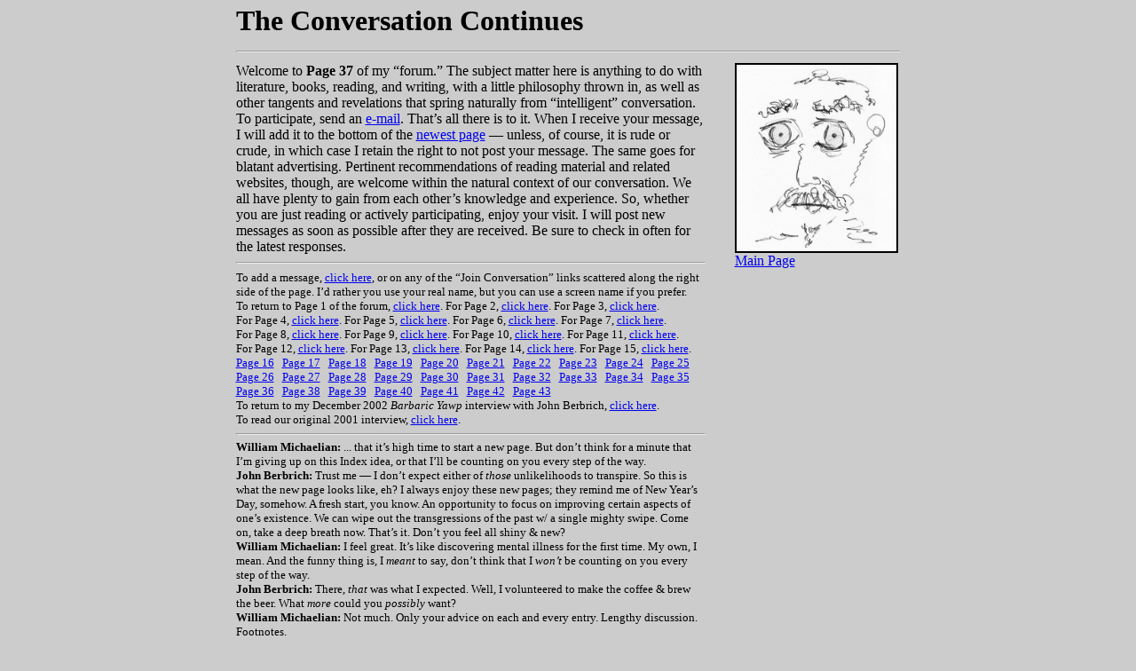

--- FILE ---
content_type: text/html
request_url: https://williammichaelian.com/conversation/conversation38.html
body_size: 32629
content:
<html><head>
<title>The Conversation Continues - Page 37</title>
	<link rel="canonical" href="https://williammichaelian.com/conversation/conversation38.html" />
<meta name="Keywords" content="literary forum, books, authors, recommended reading, recommended titles, literature, reading, William Michaelian, John Berbrich"><meta name="description" content="Page 37 of William Michaelian's literary forum"><link rel="stylesheet" href="../style.css" type="text/css"></head><script language="JavaScript"><!--function openwin2(){	window.open("../important.html","Important","height = 200, 		    width = 500,resizable = yes, toolbar=no");}--></script> <body><a name="top"></a><table width="755" align="center"><tr><td colspan="3"><h2 align="left" style="line-height:.8"><font size="6">The Conversation Continues</font></h2><hr></td></tr><tr valign="top"><td width="75%" style="padding-right:30">Welcome to <b>Page 37</b> of my �forum.� The subject matter here is anything to do with literature, books, reading, and writing, with a little philosophy thrown in, as well as other tangents and revelations that spring naturally from �intelligent� conversation. To participate, send an <a href="/#e3858c91968ea3948a8f8f8a828e8e8a808b82868f8a828dcd808c8e">e-mail</a>. That�s all there is to it. When I receive your message, I will add it to the bottom of the <a href="../conversation/conversation44.html">newest page</a> � unless, of course, it is rude or crude, in which case I retain the right to not post your message. The same goes for blatant advertising. Pertinent recommendations of reading material and related websites, though, are welcome within the natural context of our conversation. We all have plenty to gain from each other�s knowledge and experience. So, whether you are just reading or actively participating, enjoy your visit. I will post new messages as soon as possible after they are received. Be sure to check in often for the latest responses.<br><hr><font size="2">To add a message, <a href="/#a9cfc6dbdcc4e9dec0c5c5c0c8c4c4c0cac1c8ccc5c0c8c787cac6c4">click here</a>, or on any of the �Join Conversation� links scattered along the right side of the page. I�d rather you use your real name, but you can use a screen name if you prefer.<br>To return to Page 1 of the forum, <a href="../conversation/conversation2.html">click here</a>. For Page 2, <a href="../conversation/conversation3.html">click here</a>. For Page 3, <a href="../conversation/conversation4.html">click here</a>.<br>For Page 4, <a href="../conversation/conversation5.html">click here</a>. For Page 5, <a href="../conversation/conversation6.html">click here</a>. For Page 6, <a href="../conversation/conversation7.html">click here</a>. For Page 7, <a href="../conversation/conversation8.html">click here</a>.<br>For Page 8, <a href="../conversation/conversation9.html">click here</a>. For Page 9, <a href="../conversation/conversation10.html">click here</a>. For Page 10, <a href="../conversation/conversation11.html">click here</a>. For Page 11, <a href="../conversation/conversation12.html">click here</a>.<br>For Page 12, <a href="../conversation/conversation13.html">click here</a>. For Page 13, <a href="../conversation/conversation14.html">click here</a>. For Page 14, <a href="../conversation/conversation15.html">click here</a>. For Page 15, <a href="../conversation/conversation16.html">click here</a>.<br><a href="../conversation/conversation17.html">Page 16</a>&nbsp;&nbsp;&nbsp;<a href="../conversation/conversation18.html">Page 17</a>&nbsp;&nbsp;&nbsp;<a href="../conversation/conversation19.html">Page 18</a>&nbsp;&nbsp;&nbsp;<a href="../conversation/conversation20.html">Page 19</a>&nbsp;&nbsp;&nbsp;<a href="../conversation/conversation21.html">Page 20</a>&nbsp;&nbsp;&nbsp;<a href="../conversation/conversation22.html">Page 21</a>&nbsp;&nbsp;&nbsp;<a href="../conversation/conversation23.html">Page 22</a>&nbsp;&nbsp;&nbsp;<a href="../conversation/conversation24.html">Page 23</a>&nbsp;&nbsp;&nbsp;<a href="../conversation/conversation25.html">Page 24</a>&nbsp;&nbsp;&nbsp;<a href="../conversation/conversation26.html">Page 25</a><br><a href="../conversation/conversation27.html">Page 26</a>&nbsp;&nbsp;&nbsp;<a href="../conversation/conversation28.html">Page 27</a>&nbsp;&nbsp;&nbsp;<a href="../conversation/conversation29.html">Page 28</a>&nbsp;&nbsp;&nbsp;<a href="../conversation/conversation30.html">Page 29</a>&nbsp;&nbsp;&nbsp;<a href="../conversation/conversation31.html">Page 30</a>&nbsp;&nbsp;&nbsp;<a href="../conversation/conversation32.html">Page 31</a>&nbsp;&nbsp;&nbsp;<a href="../conversation/conversation33.html">Page 32</a>&nbsp;&nbsp;&nbsp;<a href="../conversation/conversation34.html">Page 33</a>&nbsp;&nbsp;&nbsp;<a href="../conversation/conversation35.html">Page 34</a>&nbsp;&nbsp;&nbsp;<a href="../conversation/conversation36.html">Page 35</a><br><a href="../conversation/conversation37.html">Page 36</a>&nbsp;&nbsp;&nbsp;<a href="../conversation/conversation39.html">Page 38</a>&nbsp;&nbsp;&nbsp;<a href="../conversation/conversation40.html">Page 39</a>&nbsp;&nbsp;&nbsp;<a href="../conversation/conversation41.html">Page 40</a>&nbsp;&nbsp;&nbsp;<a href="../conversation/conversation42.html">Page 41</a>&nbsp;&nbsp;&nbsp;<a href="../conversation/conversation43.html">Page 42</a>&nbsp;&nbsp;&nbsp;<a href="../conversation/conversation44.html">Page 43</a><br>To return to my December 2002 <i>Barbaric Yawp</i> interview with John Berbrich, <a href="../conversation/conversation.html">click here</a>.<br>To read our original 2001 interview, <a href="../conversation/interview.html">click here</a>.
<hr>
<b>William Michaelian:</b> ... that it�s high time to start a new page. But don�t think for a minute that I�m giving up on this Index idea, or that I�ll be counting on you every step of the way.
<br>
<b>John Berbrich:</b> Trust me � I don�t expect either of <i>those</i> unlikelihoods to transpire. So this is what the new page looks like, eh? I always enjoy these new pages; they remind me of New Year�s Day, somehow. A fresh start, you know. An opportunity to focus on improving certain aspects of one�s existence. We can wipe out the transgressions of the past w/ a single mighty swipe. Come on, take a deep breath now. That�s it. Don�t you feel all shiny & new?
<br>
<b>William Michaelian:</b> I feel great. It�s like discovering mental illness for the first time. My own, I mean. And the funny thing is, I <i>meant</i> to say, don�t think that I <i>won�t</i> be counting on you every step of the way.
<br>
<b>John Berbrich:</b> There, <i>that</i> was what I expected. Well, I volunteered to make the coffee & brew the beer. What <i>more</i> could you <i>possibly</i> want?
<br>
<b>William Michaelian:</b> Not much. Only your advice on each and every entry. Lengthy discussion. Footnotes.
<br>
<b>John Berbrich:</b> The annotated edition, huh? Perhaps we should compose music for every entry. Country, Rock, & Techno-pop, something for everyone.
<br>
<b>William Michaelian:</b> Excellent. For instance, let�s say the entry is �Black Mountain School.� What does that make you think of? Bluegrass, obviously. So we�d put together a little snippet of banjo, fiddle, and mandolin.
<br>
<b>John Berbrich:</b> And a tumbler of moonshine to wash it down with. I�m starting to get the idea.
<br>
<b>William Michaelian:</b> So all we need, then, is some sort of system. Every word of our conversation has to be examined and considered. In most cases, I think we can leave out words like �and� and �if� and �the,� although I�m sure there will be times those  should be highlighted as well. The best approach is to think of each word as a trap door leading to another world.
<br>
<b>John Berbrich:</b> Do you mean one world for all the words or a different world for each? While you�re pondering that, check out these lines from Charles Bukowski:
<br><br>
&nbsp;&nbsp;&nbsp;&nbsp;&nbsp;I got up, dressed, and went to the bar<br>
&nbsp;&nbsp;&nbsp;&nbsp;&nbsp;wondering who the artists were and why they should be<br>
&nbsp;&nbsp;&nbsp;&nbsp;&nbsp;proud of me. there were some live ones in the bar<br>
&nbsp;&nbsp;&nbsp;&nbsp;&nbsp;and I got some free drinks, set my pants on fire with the<br>
&nbsp;&nbsp;&nbsp;&nbsp;&nbsp;ashes from my corncob pipe, broke a glass deliberately,<br>
&nbsp;&nbsp;&nbsp;&nbsp;&nbsp;was not rousted, met a man who claimed he was William<br>
&nbsp;&nbsp;&nbsp;&nbsp;&nbsp;Saroyan, and we drank until a woman came in and<br>
&nbsp;&nbsp;&nbsp;&nbsp;&nbsp;pulled him out by the ear and I thought, no, that can�t be<br>
&nbsp;&nbsp;&nbsp;&nbsp;&nbsp;William, and another guy came in...
<br><br>
(an excerpt from �We, the Artists��)<br>
(taking place in an undisclosed bar in San Francisco)
<br><br>
<b>William Michaelian:</b> Yep, another night on the town with good old Chuck. This must have taken place just before he wound up in the gutter. You have to wonder what kind of nut would want people to think he was Willie, leave alone expect them to believe him. A different world for each word. Are you reading Bukowski now? Or did you just happen on this in passing?
<br>
<b>John Berbrich:</b> I�m reading a Bukowski anthology, poems & bits of prose from all over. Hardcover, close to 500 pages. Some really lovely stuff in there, I�m surprised. I bought it at Borders as an impulse item.
<br>
<b>William Michaelian:</b> Good to hear. It pays to splurge once in awhile. And to celebrate, I added a drawing of ol� Buk to my blog today. Here � <a href="https://recently-banned-literature.blogspot.com/2009/04/charles-bukowski.html">take a look</a>. Isn�t that an astonishing likeness?
<br>
<b>John Berbrich:</b> It <i>does</i> resemble the old Bukster. One of Bukowski�s greatest assets was his astonishing ugliness. His face really fits his poetry.
<br>
<b>William Michaelian:</b> Isn�t that the truth. Definitely a face to admire. So what does the book include, prose-wise?
<br>
<b>John Berbrich:</b> Scenes from various novels. They run in length for two pages up to maybe a dozen. The excerpts seem to be scattered randomly through the text, not in chronological order or any kind of order that I can detect. Yet together they build Bukowski�s world, a place of cruelty & surprising tenderness.
<br>
<b>William Michaelian:</b> Sounds intriguing. I haven�t read any of his prose. What�s the name of this book? The next time I�m by Borders, I�d like to take a look.
<br>
<b>John Berbrich:</b> The title is <i>Run With the Hunted</i>. Some of my favorite parts are the childhood recollections of life in Depression-Era Los Angeles. I have read one other book by him, <i>Post Office</i>. I really enjoyed that; it was funny & serious. Actually worth reading a second time.
<br>
<b>William Michaelian:</b> Yeah? Well, it sounds like I�d better get in gear. I wonder if there�s been a documentary on Depression-Era L.A. Southern California was a completely different world back then.
<br>
<b>John Berbrich:</b> I�m sure it was. I visited in the mid-70�s. I�m sure it�s changed a lot since then. What a mystique the place had, & such a lovely name.
<br>
<b>William Michaelian:</b> Indeed. Speaking of Los Angeles, you should take a look at Kevin McCollister�s <a href="https://jimsonweed.blogspot.com/">The Jimson Weed Gazette</a>. Nothing but photos of L.A. And here�s his main website, <a href="http://eastofwestla.com/index.html">East of West LA</a>.
<br>
<b>John Berbrich:</b> Nice. The fellow has a good eye. I love the shot of that concrete river, which I think is called the Los Angeles River. I can imagine having a blast there when I was a kid.
<br>
<b>William Michaelian:</b> Meanwhile, I was throwing clods into a mossy irrigation ditch. But yes, he does have a good eye. Some great faces, and some haunting places. And details � some colors and scenes you would never see here in Salem. I love the black-and-whites, too.
<br>
<b>John Berbrich:</b> Doesn�t black & white <i>really</i> have this quality that you can�t get w/ color? The other night we watched Fellini�s <i>La Dolce Vita</i>. It�s black & white, of course, & certainly wouldn�t be improved by some tacky colorization process. Color is perfectly suited to certain films, maybe most films. But not all. And this extends to photographs.
<br>
<b>William Michaelian:</b> Absolutely. Portraiture especially. But there have been many black-and-white masterpieces in the landscape realm. It was one thing, I suppose, when it wasn�t possible to take pictures in color. But when color became the norm, the art of black-and-white deepened somehow. Maybe because there are fewer practitioners. Or are there? It would help if I knew what I was talking about. Then again, maybe it wouldn�t.
<br>
<b>John Berbrich:</b> Ah, Willie � there you go again. You need more self-confidence, man. You always walk around stooped, w/ that hesitant, stuttering half-strut. Stride, Willie, stride. Swagger a bit. Impress the bloody wankers w/ your youthful power & verve. Scupper the old tentative outer-chap; let your inner lion emerge.
<br>
<b>William Michaelian:</b> Well, now that you�ve painted me as an emotional cripple, I suppose you�re right � it would do me good if I came out of my shell, at least a bit. Especially since no one has ever told me to �scupper the old tentative outer-chap.� That is easily the most inspiring thing I�ve heard this week. That sort of directive belongs on a T-shirt. Maybe even on the water tower of a small midwestern town down on its luck. Beautiful.
<br>
<b>John Berbrich:</b> There you go � now you�re thinking <i>big</i>. How about that as a presidential campaign slogan for 2012? I bet you�d do some scuppering if you resided in the White House.
<br>
<b>William Michaelian:</b> You mean if I were living there as a janitor or a cook or something? Possibly. I�d scupper that day-old fish. I�d scupper the dignitaries� gum wrappers. I�d scupper in the morning and I�d scupper in the evening. And when my scuppering was done, I�d leave BoneWorld chapbooks in all the bathrooms.
<br>
<b>John Berbrich:</b> Now <i>that</i> might turn this country around. Of course you�d have your elves to help you distribute the <i>Yawp</i>s.
<br>
<b>William Michaelian:</b> Absolutely. And that�s just the kind of job they like to handle. Meanwhile, there�s something else about elves that you might not know: scuppered elves are quite the delicacy. The trick, of course, is not to burn them.
<br>
<b>John Berbrich:</b> <i>Gaaaaaahhhhhh!</i> I don�t want to <i>hear</i> about it!
<br>
<b>William Michaelian:</b> I don�t blame you. Anyway, I made it up. The elves are my friends. They were a bit testy for a time after our cubicle idea fell through, but they�re resilient. Say, where did you come up with this scuppering business? Is it from Shakespeare?
<br>
<b>John Berbrich:</b> No, not from old Willy the Shakes. I�m not sure, but it may have been suggested by two similar-sounding words I used earlier in that statement: stuttering & strut. You know how words float & creep about in the brain, looking for a little crack through which to slip out. And then there are possible Brit-Rock references: the Who, Sex Pistols, Buzzcocks. I dunno.
<br>
<b>William Michaelian:</b> It�s amazing, isn�t it, how genius and delirium go hand in hand. Obviously you were, and still are, in a state of transport. Look at you sitting there, with vowels running down your chin. Glorious.
<br>
<b>John Berbrich:</b> Here, gather them up, will you? & try to arrange them into a poem while I keep babbling on. We could start a religion this way.
<br>
<b>William Michaelian:</b> We could. But I�ll have to let them dry off first. Some of them are stuck together: � � ... Man, you look like you�ve been through a consonant rain.
<br>
<b>John Berbrich:</b> Those are the vowels of the Earth. I�m serious about that religion thing. You be the scribe, the faithful amanuensis; I�ll be the profit. Unfortunately, later on you�ll be called upon to give up your life for me, but I�ll make it worth your while. History shall remember you, in a good way.
<br>
<b>William Michaelian:</b> Okay, that�s good enough for me. Glad to do it. You realize, of course, that I�ll go berserk in the margins. Your message will be dutifully recorded and glorified, but centuries hence when your words have been manipulated and distorted, people will still be marveling at my little drawings. Wait � did you say profit?
<br>
<b>John Berbrich:</b> Indeed. Write it down in large letters, all caps.
<br>
<b>William Michaelian:</b> P...R...O...F...I...T... There. Lord, see how my quill trembles!
<br>
<b>John Berbrich:</b> Of a surety, there is <i>proof</i> of divine inspiration. Or divine intervention. Sometimes it�s hard to tell.
<br>
<b>William Michaelian:</b> Right. What we need is a divine <i>investigation</i>. The sooner the better, before my teeth fall out. The condition is spreading.
<br>
<b>John Berbrich:</b> Say, Willie, lemme see that � whoa, don�t <i>touch</i> me! What <i>is</i> that stuff?
<br>
<b>William Michaelian:</b> That, my trepidatious friend, is elf grease. Works on everything. Well, except <i>this</i>, whatever it is.
<br>
<b>John Berbrich:</b> Actually, I <i>like</i> what it�s doing to your complexion.
<br>
<b>William Michaelian:</b> Thanks. What I especially like about it is that it startles cats. I love their expressions when they pretend not to see me.
<br>
<b>John Berbrich:</b> Careful, you can�t trust cats. What would be really strange is if they pretended to <i>see</i> you, even though you were in the next room, smearing on the grease. How do dogs react?
<br>
<b>William Michaelian:</b> Like I rolled in something glorious. They know a good thing when they smell one. Say, speaking of a good thing, you should take a look at <a href="https://sittingprettymagazine.blogspot.com/"><i>Sitting Pretty Magazine</i></a>. It features pictures of writers� desks. Here�s mine.
<br>
<b>John Berbrich:</b> What a cool idea. Some neat nooks there.  Mine is such a mess, rubble, a jungle. I like yours, w/ those piles of books, a hat, cushions, random papers, headphones, & a photo of top Russian literary figures on your computer screen. I noticed Tolstoy on the extreme right.
<br>
<b>William Michaelian:</b> Ah, very observant. That was taken around 1902. There�s another picture of my work area in <a href="https://recently-banned-literature.blogspot.com/2009/04/sitting-pretty-magazine.html">this entry</a> of Recently Banned Literature. Click on the image to see the larger view. Paul A. Toth, the novelist who edits <i>Sitting Pretty</i>, edits another great magazine called <a href="https://hitandrunmagazine.blogspot.com/"><i>Hit and Run</i></a>, which features writers� notes of works-in-progress. Here�s one of mine � something called �In a Hotel Lobby Next to a Haberdashery.� Really, I think it would be great if you sent him something for both publications. You could even mention the magazines in one of your Skeleton Sketches.
<br>
<b>John Berbrich:</b> That�s some pretty cool visuals. Trouble is I don�t have works-in-progress. Poems & things go through various revisions in my head & then come tumbling out, pretty much fully formed. I clicked on some of the poets I�m familiar with. Maybe I need to start a notebook like that, w/ swiftly dashed notes, scribbles, & cross-outs, complete w/ doodles & weird faces. It�s a great idea. A local drug store was selling cool looking notebooks for a great price a few months back. I bought a whole pile of them. Now�s the time to start using them. Thanks, Willie.
<br>
<b>William Michaelian:</b> You betcha. I love notebooks. But right now I don�t have any. I do most of my scribbling on printer paper, and on a batch of index cards I found that was left over from the kids� school days. But I think if you plug a USB cord into your left ear, it will extract some of those pre-poem images of yours. Then you can print them out from your computer. I�m sure they�d pass for notes � probably something even better.
<br>
<b>John Berbrich:</b> Great idea, but I�m not compatible w/ USB. Although if I start those notebooks I�ll have some of those glorious scribbles pretty soon. I like to use gel pens, all different colors. I haven�t written w/ a quill in years.
<br>
<b>William Michaelian:</b> Why not? Porcupine shortage?
<br>
<b>John Berbrich:</b> Not really; there are plenty of them lining the roadsides. Someone once made me a nice quill pen created by jamming the point & the ink tube of a regular bic into the end of a Great Blue Heron feather. That was pretty cool, but time has a way of wearing away so many beautiful things. Anyway, I once by accident drove into a porcupine w/ my car & had to pull the quills from the tire. Didn�t puncture it, fortunately. And the porcupine got away to tell all his friends.
<br>
<b>William Michaelian:</b> Thinking back, I�ve never written with a quill, porcupine or otherwise. And I never saw a porcupine in the San Joaquin Valley when I was growing up. But an old-timer told me that years before the Kings River was dammed, the animals would follow it down out of the high country and onto the valley floor in the spring, among them porcupines and deer. You know, this talk about notes reminds me of the pencil stubs my father used to keep track of irrigating. He used to write on the backs of envelopes.
<br>
<b>John Berbrich:</b> Cool. I use the backs of envelopes myself for jotting down figures when I�m engaged in a carpentry project (i.e. building a bookcase). And when was the last time you wrote w/ a pencil? I use them for those carpentry projects & that�s it.
<br>
<b>William Michaelian:</b> Once in awhile I�ll grab a pencil to jot down something, but these days the only extensive use I make of them is for drawing. I do like pencils, though, their feel and smell. We had a great pencil sharpener mounted on the little desk in our kitchen when I was growing up. During the school year, we cranked that thing several times a day.
<br>
<b>John Berbrich:</b> I must admit that a pencil does appeal to my olfactory sense, especially when being sharpened. Ah, you�re such a poet, noticing all these little things. Have you ever noticed anything poetical about ice cubes?
<br>
<b>William Michaelian:</b> Yes. They melt.
<br>
<b>John Berbrich:</b> You know, you�re <i>right</i>, in a sort of pseudo-existentialist way, of course. They melt. How simple, yet profound. I doubt that even Hemingway himself could improve upon the direct yet forceful simplicity of that monosyllabic utterance. Whoa.
<br>
<b>William Michaelian:</b> Yeah, well, you know me. Pseudo-profundity it what I do. That�s probably why the following answers to one of life�s great questions, �Why did the chicken cross the road?� appeal to me. Hemingway�s is among them.
<br><br>
<b>Emily Dickinson: </b> Because it could not stop for death.
<br>
<b>Ralph Waldo Emerson: </b> It didn�t cross the road; it transcended it.
<br>
<b>Ernest Hemingway: </b> To die. In the rain.
<br>
<b>Mark Twain: </b> The news of its crossing has been greatly exaggerated.
<br>
<b>Salvador Dali: </b> The Fish.
<br>
<b>Timothy Leary: </b> Because that�s the only kind of trip the Establishment would let it take.
<br><br>
<b>John Berbrich:</b> Excellent! Didn�t Dickens say something like, �It was the best of roads, it was the worst of roads�? But that statement evades the chicken question entirely.
<br>
<b>William Michaelian:</b> Does it? Isn�t it taken from <i>A Tale of Two Chickens</i>? Oh, no � now I�m picturing well-dressed chickens with hats and briefcases, waiting in the drizzle for the tram. There�s one across the street, frantically squawking because he�s late.
<br>
<b>John Berbrich:</b> Well, you can hardly blame him. His hen�s in the maternity ward, about to lay an egg.
<br>
<b>William Michaelian:</b> Finally, he makes it to the hospital, but then he gets stuck in an elevator. A voice comes out of the little speaker: �Press the override button.� Handless, fingerless, he squawks louder than ever.
<br>
<b>John Berbrich:</b> But he�s got to get to his hen, his egg. He starts clawing frantically at the door, the glass. Until he remembers that he went through the same thing the day before. In fact, his hen lays an egg every day, or nearly so. He doesn�t understand this massive imperative to see the birth, & yet, it is there, huge & irresistible. Again he squawks, shrilly.
<br>
<b>William Michaelian:</b> And then the light dims. He emits a plaintive bawk. Dusk so soon? Time to roost?
<br>
<b>John Berbrich:</b> Such biological imperatives. This is where the action becomes confused � as the pig strolls in.
<br>
<b>William Michaelian:</b> Wait a minute. The pig? In a stuck elevator? Isn�t that rather � oh, <i>I</i> see. He�s holding a wrench. I do like that striped engineer�s cap he�s wearing.
<br>
<b>John Berbrich:</b> That particular pig reminds me of Porky, the stuttering Warner Brothers cartoon hero. You have to admit he�s cute � cuter than the chicken at any rate. I�m not sure how much help that wrench is gonna be. Looks like the problem�s electrical. If Porky�s not careful they�ll both get fried in there.
<br>
<b>William Michaelian:</b> On the other hand, the problem could be philosophical. The building itself might have identity issues. The stairs might be jealous of the elevator. Even the laundry chute could be involved. And that wrench � I�m sure it symbolizes something.
<br>
<b>John Berbrich:</b> You know, Willie, I hadn�t thought of it before, but there <i>is</i> something Freudian about the entire set-up. The feathers, that curly tail, the elevator shaft. The striped cap. I�m just extrapolating, but the elevator <i>could</i> symbolize progress in some way, or at least a new generation. How long have elevators been around, maybe 150 years? Stairs have been around a lot longer & could indeed have jealousy issues, you�re quite right. So the pig & the chicken trapped in the elevator suggest a dysfunction w/ the new, a possible yearning for the old, the womb. Safety, a mother�s arms (or paws). But about the wrench, I dunno.
<br>
<b>William Michaelian:</b> I don�t either. Could this possibly be a grand Upton Sinclair-like argument against the modern meat industry? Well-dressed chickens waiting for the tram could be equated with excessive hormone usage. The hospital � generations born in bondage, cages high off the ground.
<br>
<b>John Berbrich:</b> Blood dripping into buckets & flowing down iron drains. Jeepers! But what about the eggs � don�t they symbolize new life? It doesn�t add up.
<br>
<b>William Michaelian:</b> No, it doesn�t. It might be just what it is on the surface. A desperate rooster in an elevator with a pig. I mean, these things happen. At least they happen to us. For instance, I seem to remember a sunflower who turned out to be a gunslinger awhile back. Or maybe it was a tumbleweed.
<br>
<b>John Berbrich:</b> Actually I think it was both. And getting back to the pig, I wonder if the wrench in its mouth was really a wench. Changes the whole story, you know. Wrench, wench, they�re pretty close. Similar functions though � they both either loosen things or tighten them.
<br>
<b>William Michaelian:</b> Well, that may be, but it does change the visual quite a bit. On the other hand, wench is the way Porky Pig would say wrench. That also might mean something. And then there�s his hat. You�re a hat expert � so I discovered yesterday when I watched your Weird Hat poetry reading on the SLAP site. What a great routine <i>that</i> is.
<br>
<b>John Berbrich:</b> Oh, that was so much fun! And it�s a true story too. Really a blast!
<br>
<b>William Michaelian:</b> I�ll say. It�s obvious how much fun you were having. And I remember that story about the bullies at school taking your hats. Classic. Really, you�re a natural at those readings. I can�t imagine being that good myself. I�d get up there, this dour Scottish detective, and probably start scowling at everybody, trying to figure out what they were hiding. A room full of suspects waiting to be interrogated, afraid of what might be hiding in my beard.
<br>
<b>John Berbrich:</b> Well, you�d need props, man. A magnifying glass & a Sherlock Holmes hat, plus you�d smoke one of those long-stemmed pipes � what do you call �em, a churchwarden. And actually the magnifying glass could certainly be useful when scrutinizing certain aspects of life. That was the first time I�d done that hat routine, & probably the last. But who knows I might revive it. The crowd laughed. I was throwing them at Neal Zirn, who caught every one.
<br>
<b>William Michaelian:</b> Ah, so <i>he</i> was on the receiving end. I was wondering about that. Was that part of his publishing contract? <i>Author will serve as Publisher�s hat catcher at readings and other events.</i>
<br>
<b>John Berbrich:</b> Nah, it was a total surprise to him. He gathered in every one & passed them to Nancy. So I got every hat back, ready to use in a possible future return performance.
<br>
<b>William Michaelian:</b> Now, you see, that�s where he and I differ. Had I been the hat-catcher, I would have tried on one after the other until I found the one I liked the best. And I might or might not have given back the others. After all, if it�s not in the contract, I figure they�re up for grabs.
<br>
<b>John Berbrich:</b> Yeah, but then I�d have to beat you up. Those are my hats.
<br>
<b>William Michaelian:</b> How about that. Here we are, after getting along famously for all these years, on the verge of having our very first fight. And it�s over hats. I�m telling you, this will go down as one of the great turning points in literary history. But I abhor violence. Maybe if I asked nicely, you�d let me wear one for a day or two?
<br>
<b>John Berbrich:</b> Certainly. Absolutely. Without question. You can borrow, dude. But stealing, well....they used to cut off your hand for that. Anyway, which of my hats was your favorite?
<br>
<b>William Michaelian:</b> I think the one with the snakes coming out of it.
<br>
<b>John Berbrich:</b> Aw, you can have it. Here...<i>catch!</i>
<br>
<b>William Michaelian:</b> Wait � did you throw that to the east? Now it will take <i>forever</i> to get here.
<br>
<b>John Berbrich:</b> Not really. When it gets caught in the Jet Stream it�ll take only a few centuries to reach Oregon. Don�t be so impatient.
<br>
<b>William Michaelian:</b> A few centuries? I might have moved by then. I could be back in California. Strange you�d leave something like this to chance.
<br>
<b>John Berbrich:</b> You gotta have faith, Willie. Trust in serendipity. The hat�s got to come down <i>sometime</i>, <i>somewhere</i>. It�s your responsibility to be there when it does. I have faith in you.
<br>
<b>William Michaelian:</b> Oddly enough, this reminds me of a visit to the race track I made about thirty years ago in Fresno. Maybe I�ve told you. On the way, I stopped off to say hello to my grandparents. When I told them where I was going, my grandmother, who was about eighty at the time and not exactly mobile, lit up and said to my grandfather, �Get my purse.� Then she fished out two dollars, and with a spark in her eye she said, �Put this on the fourth horse in the fourth race� � which, of course, I did, along with two dollars of my own. The horse came in. I wish I could remember its name. Not that it paid much. But I do remember knowing it would win.
<br>
<b>John Berbrich:</b> Wow. Amazing abilities run in your family. Really, that's one sweet story. Did this grandmother exhibit <i>other</i> unusual talents? Had she gambled before?
<br>
<b>William Michaelian:</b> Not really. But she shared the gambling instinct found in quite a few family members. One thing I never saw her do is read fortunes. Her sister was an expert at it, as was my grandfather�s sister. She was good at languages, though, and did a lot of reading. And yet she couldn�t carry a tune in a wooden bucket. One night way back then I was driving them home and she started singing �Some enchanted evening, you will meet a stranger� in a way that was pure comedy � which she was aware of.
<br>
<b>John Berbrich:</b> But she didn�t care. Beautiful. I had a grandmother who told fortunes too. She was Polish & lived in Jersey City. She exhibited strange, uncanny preknowledge of certain things & claimed that no one could read her cards because she told fortunes. When I was a kid, I asked for these stories again & again.
<br>
<b>William Michaelian:</b> Which is exactly what I would have done. There were no card readers in our family. Card players, yes. But our fortunes were read in coffee grounds.
<br>
<b>John Berbrich:</b> Curious. Did you ever try to learn this mystic art?
<br>
<b>William Michaelian:</b> I�ve dabbled a bit. But I think I�ll wait until I�m at least seventy before I make it a real habit. Or eighty. Then again, I did end a short story with a coffee cup reading once. It�s set in a Greek restaurant, and the guy who reads the cup is a successful Irish writer. He�s eating alone, and in the process of writing a long, revealing letter to his half-Greek literary soul-mate, who has just published a wonderful review about his latest book, which he doesn�t feel he really deserves, and which in turn causes him to reflect on the poverty of his early years, as well as the poverty in spirit of those who have everything and find it�s still not enough. A fairly basic plot, all in all.
<br>
<b>John Berbrich:</b> Yeah, typical Irish-half-Greek stuff. Anyway, in this particular tale, what do the coffee grounds say?
<br>
<b>William Michaelian:</b> I�ll quote directly from the story. See what you can make of it:
<br><br>
Here in my cup, I see what looks like a burning world. I see a man, and the man is walking through great tongues of fire. He is holding his face upright. This is a good sign, because it means he is not afraid. Along the perimeter of the cup, in the distance, lie the ruins of a city. These ruins represent, I feel quite certain, the man�s former life. But the important thing is that he has turned his back on the ruins, and is now focusing on what is in front of him. The way he holds his head, his hands, his shoulders, shows how very determined he is. In fact, if I didn�t know better, I�d say he was going to walk right up out of the cup. . . . Wait a minute � there he goes. Margo, this is fantastic! He�s on the table! Now he�s walking across my yellow pad. Ouch! He�s taking . . . ugh . . . my pen . . .
<br><br>
<b>John Berbrich:</b> The writer�s Irish, you say? Hmmmmmm. Not likely he�s been tipping the bottle. The ruins are indeed his past life, that much is clear. But the flames, the cup....Perhaps the name Margo is a clue somehow. Like <i>Key Largo</i>. Margo. That�s it! The riddle speaks plain: Margo is the <i>key</i>.
<br>
<b>William Michaelian:</b> You�re absolutely right, although you�ve arrived at the truth in your typically convoluted way. Then again, what else <i>could</i> you do, having not read the story. Anyway, right after that, the man from the cup finishes the letter, tells Margo he�ll fax it to her that very night and then join her in New York in the morning. And he says, �Oh, and don�t worry � I�ll dump Flaherty.� Flaherty � that�s the writer�s name. M. Connor Flaherty. And he adores Margo. It�s all quite touching, really.
<br>
<b>John Berbrich:</b> And you actually wrote all of this yourself? I <i>am</i> impressed. So what happens next in the story, I�m dying of suspense.
<br>
<b>William Michaelian:</b> Nothing. That�s the last sentence. I wonder � has anyone really ever died of suspense? I know people die of fright, sorrow, even happiness. But suspense? I suppose it�s possible.
<br>
<b>John Berbrich:</b> I guess I was exaggerating � I don�t feel like I�m going to die right now. Rupture a spleen, perhaps, or split my pants. But die? No.
<br>
<b>William Michaelian:</b> Good. I�m relieved to hear that. It occurs to me, though, that I should probably add a warning label to the story. Otherwise, someone might sue me for liver failure, or some gastrointestinal disorder.
<br>
<b>John Berbrich:</b> People have probably sued for less. Actually though that�s a great idea � include some kind of outlandish disclaimer in the front of the book. Yes, a warning label. You wouldn�t want to try it in a serious book, no, but something comical or simply adventurous. The sort of book where anything can happen.
<br>
<b>William Michaelian:</b> So, a warning label would be a sticker placed on the cover, and a disclaimer would be inside right at the start, a page of extremely fine print. I like it. I also like the idea of writing a story in the form of a disclaimer, and publishing it in four-point type. Kind of a reverse way of finding out what happens, through whatever the story is not responsible for.
<br>
<b>John Berbrich:</b> I like it too. Perhaps you�d better get started on it, right after you�ve finished that Sunflower poetry chapbook. I have high hopes for <i>that</i> project as well.
<br>
<b>William Michaelian:</b> Ah, yes � my <i>Sunflower Cycle</i>. Let�s see, if I remember correctly, I was going to write twenty-some-odd poems and the titles were going to be the names of sunflower varieties. Wait � let me examine the transcript ... Okay, here it is, on Page 34. There are twenty-eight of them:
<br><br>
American Giant Hybrid<br>
Arikara<br>
Autumn Beauty<br>
Aztec Sun<br>
Black Oil<br>
Dwarf Sunspot<br>
Evening Sun<br>
Giant Primrose<br>
Indian Blanket Hybrid<br>
Irish Eyes<br>
Italian White<br>
Kong Hybrid<br>
Large Grey Stripe<br>
Lemon Queen<br>
Mammoth Sunflower<br>
Mongolian Giant<br>
Orange Sun<br>
Red Sun<br>
Ring of Fire<br>
Rostov<br>
Soraya<br>
Sunny Hybrid<br>
Taiyo<br>
Tarahumara<br>
Teady Bear<br>
Titan<br>
Valentine<br>
Velvet Queen
<br><br>
Wow. I see we really went ape over this subject. Sunflower calendar, Western movie scenario, the works. And that led us to tumbleweeds.
<br>
<b>John Berbrich:</b> I remember. I wonder how many kinds of tumbleweeds there are? Could be another project.
<br>
<b>William Michaelian:</b> Well, I�d be happy to look into it, and then submit a detailed proposal. But I don�t work cheap. Do you still offer a six-pack advance against royalties?
<br>
<b>John Berbrich:</b> I�m afraid there�s a shipping problem involved w/ that. However, I�ll make sure you have something to sip on while you�re writing those tumbleweed poems. So you�re ready to get to work, eh?
<br>
<b>William Michaelian:</b> You bet. And since you�re supplying the drinks, the poems are sure to be long and many. This project could break BoneWorld.
<br>
<b>John Berbrich:</b> Or raise it to world domination. It all depends on you, Willie. Are ye man enough for the job?
<br>
<b>William Michaelian:</b> Well, as I�ve said before, I�ll take on anything that will help keep sanity at bay. As added insurance, I should probably keep a detailed journal during each project. Oh � and I still have that index to work on. You�re going to need lots of paper. What do you do � make your own out of recycled manuscripts, worn out clothes, and old shoes?
<br>
<b>John Berbrich:</b> Oh, that�s right � I�d forgotten about the index. As for the paper, it�s nothing that elaborate. I use the clean side of one-sided junk mail. I have a virtually limitless supply of it, & the generous chaps keep sending it to me.
<br>
<b>William Michaelian:</b> Can�t beat an arrangement like that. But shouldn�t you grind it and soak it and that sort of thing? Then you could print <i>Yawp</i>s and chapbooks on it.
<br>
<b>John Berbrich:</b> Actually we <i>have</i> discussed that very thing recently. I believe the process requires a great deal of time & patience, but don�t be surprised if we really try it someday. I�ll let you know. There�s a few people around here who make their own paper & I�m sure they wouldn�t mind sharing their secrets w/ us. Hmmmmmm. Now you�ve got me thinking about it again.
<br>
<b>William Michaelian:</b> Good. You know, on your homemade paper you could print a poem on a single sheet, of whatever size, it could even be the size of a postcard, in a limited edition.
<br><br>
<b>Paper.</b> 1. <i>Made from recycled manuscripts, worn out clothes, and old shoes.</i> 2. <i> Grinding and soaking.</i>
<br><br>
Oops. Sorry. Just thinking out loud about the Index.
<br>
<b>John Berbrich:</b> Dude, we�re on page 37! Jaysus, as James Joyce would say. Are you planning to divide each page up into sections for easy & quick reference?
<br>
<b>William Michaelian:</b> Once upon a time, that might have worked. But now I think I will have to highlight each and every word, so pregnant they are with meaning, context, subtext, and shades of meaning.
<br>
<b>John Berbrich:</b> Whew! I�m glad you said that <i>you</i> were going to do the highlighting & the pregnanting & so forth. I half-expected you to drag me into it. Sweet Jaysus, I�m relieved.
<br>
<b>William Michaelian:</b> Ha! You should know darned well that that <i>I</i> instead of <i>we</i> was just a slip of the tongue. That that � I�ve always gotten a kick out of seeing or saying two thats together. Back-to-back that-thats. I wonder. There must be a way to justify using three.
<br>
<b>John Berbrich:</b> Speaking of the third <i>that</i>, I figure there must be some way that <i>that</i> that would work in a sentence. Myself, I always try to avoid the double <i>that</i> when writing. I know that <i>that�s</i> how it sounds in my head, but it looks all wrong on paper or on a computer screen. But the triple <i>that</i>, well I kinda like it.
<br>
<b>William Michaelian:</b> That�s how I feel. I really like that that that <i>that</i> that you used.
<br>
<b>John Berbrich:</b> Now hold on there, Willie. I mean, don�t you think that you�re carrying this whole thing a bit too far. Gosh durn � now two <i>thats</i>, well <i>that</i> can be justified. And three <i>thats</i>, well, there�s a mighty good reason for that there third <i>that</i>. I mean, that there <i>that</i> has a specific meaning. But five <i>thats</i>, well I dunno. <i>That</i> ain�t the way that I was raised. You git me?
<br>
<b>William Michaelian:</b> That�s all you have to say? That that that that <i>that</i> that you used, and that I repeated merely to express my agreement, ain�t the way you was raised? Jaysus � that�s ludicrous, is what <i>that</i> is.
<br>
<b>John Berbrich:</b> What do you mean by <i>that</i>? Oh, wait. You were referring to my that <i>that</i> that w/ an introductory that that, thereby making a string of five. Of course. What could be simpler? It all makes sense now. I guess that�s that.
<br>
<b>William Michaelian:</b> We can only hope. Except that it was a string of six thats. But what�s a that between friends? So � tell me about yourself. How have you been? What have you been reading lately? What are your dreams and goals? How�s your film career coming along?
<br>
<b>John Berbrich:</b> The film career is not exactly flourishing at the moment. Actors can be so temperamental. Reading? Finished that Bukowski, marvelous book. Also read �The Van� by Roddy Doyle. Jaysus, what a fine Irish novelist. Last year I read his book �The Commitments.� Another great piece of writing. You ever read Doyle?
<br>
<b>William Michaelian:</b> Well, yes and no: I read an agreeable excerpt somewhere along the line, but now I don�t remember what it was. What sort of novels does he write?
<br>
<b>John Berbrich:</b> Well, they take place in Dublin. �The Commitments� is about some lads who assemble in rather slapdash style a soul band. �The Van� is about the adventures of two middle-aged guys, family men, when both get laid off at work. Portions of these books are hilarious. But there�s more to them than comedy. I highly recommend both. The language dances like street poetry.
<br>
<b>William Michaelian:</b> Ah-ha. I see in <a href="https://en.wikipedia.org/wiki/Roddy_Doyle">Wikipedia</a> that these two books are part of <i>The Barrytown Trilogy</i>. In <i>The Commitments</i>, �a group of Dublin teenagers, led by Jimmy Rabbitte Jr., decide to form a soul band in the tradition of James Brown.� And in <i>The Van</i>, �Jimmy Sr. is laid off, as is his friend Bimbo. Bimbo buys a used fish and chips van and the two go into business for themselves.� Ah ... here�s a title of his I remember: <i>Paddy Clarke Ha Ha Ha</i>. I think that�s the one I saw an excerpt of. Written in the voice of a ten-year-old boy. I like Doyle�s Irish name: Ruaidhr� � D�ill.
<br>
<b>John Berbrich:</b> Certainly not as challenging to pronounce as Roddy Doyle. I haven�t read the third book in the trilogy yet, don�t even know the title of it. The two I�ve read can stand completely alone. Seriously, the prose is a joy. And joyously, the prose is serious too. So what have you been reading, lad?
<br>
<b>William Michaelian:</b> Let�s see. Recently I started an anthology called <i>Deaf American Poetry</i>, which I�ve made some notes on <a href="https://recently-banned-literature.blogspot.com/2009/05/deaf-american-poetry.html">here</a>. The book contains ninety-five poems by thirty-five deaf American poets from the signing community. I also finished a lovely new collection by William Archila, a poet in L.A. by way of El Salvador. That one�s called <i>The Art of Exile</i>. Excellent work. I posted a short review of it on my <a href="https://recently-banned-literature.blogspot.com/2009/05/william-archila-art-of-exile.html">blog</a>. I also picked up the <i>The Diary of Samuel Pepys</i> in a massive, 3,212-page two-volume set. Cost me four bucks. You know, just in case I get curious about what happened in London on a particular day back in 1663. And the new <i>Yawp</i> just arrived. Can�t wait to get into that. In fact, I�ve already celebrated its arrival in <a href="https://recently-banned-literature.blogspot.com/2009/05/naming-names-barbaric-yawp-april-2009.html">Recently Banned Literature</a>.
<br>
<b>John Berbrich:</b> Hey, thanks for the write-up. Send me some poems for the Joo-ly issue, will ya? I have a volume containing part of Pepys�s journal, only like 500 pages. I�ve dipped into it from time to time, but haven�t read the thing cover to cover. I suspect it�s fascinating. Let me know when you finish it.
<br>
<b>William Michaelian:</b> Sure. I�ll make a note of it. I love that he pronounced his name �Peeps.� I also found a nice volume of poems by Langston Hughes � <i>Selected Poems of Langston Hughes</i>. You might remember me saying about a hundred years ago that I wanted to read Langston Hughes. Well, now I can. Here�s a short sample:
<br><br><br>
<b>125th Street</b>
<br><br>
Face like a chocolate bar<br>
full of nuts and sweet.
<br><br>
Face like a jack-o�-lantern,<br>
candle inside.
<br><br>
Face like a slice of melon,<br>
grin that wide.
<br><br>
Isn�t that nice? Oh, yes, and send poems for the Joo-ly issue. Check.
<br>
<b>John Berbrich:</b> I like it. His best poems look good on paper, but they sound oh-so-fine when read aloud. One of my favorites is a poem called I think �Sugar Hill.� I read it in a kind of heavy whisper, & it sounds so good to my ears & tastes sweet on the tongue. �Fine Sugar Hill.�
<br>
<b>William Michaelian:</b> It�s called �Harlem Sweeties�:
<br><br>
Have you dug the spill<br>
Of Sugar Hill?<br>
Cast your gims<br>
On this sepia thrill:<br>
Brown sugar lassie,<br>
Caramel treat,<br>
Honey-gold baby<br>
Sweet enough to eat.<br>
Peach-skinned girlie,<br>
Coffee and cream,<br>
Chocolate darling<br>
Out of a dream.<br>
Walnut tinted<br>
Or cocoa brown,<br>
Pomegranate-lipped<br>
Pride of the town.<br>
Rich cream-colored<br>
To plum-tinted black,<br>
Feminine sweetness<br>
In Harlem�s no lack.<br>
Glow of the quince<br>
To blush of the rose.<br>
Persimmon bronze<br>
To cinnamon toes.<br>
Blackberry cordial,<br>
Virginia Dare wine�<br>
All those sweet colors<br>
Flavor Harlem of mine!<br>
Walnut or cocoa,<br>
Let me repeat:<br>
Caramel, brown sugar,<br>
A chocolate treat.<br>
Molasses taffy,<br>
Coffee and cream,<br>
Licorice, clove, cinnamon<br>
To a honey-brown dream.<br>
Ginger, wine-gold,<br>
Persimmon, blackberry,<br>
All through the spectrum<br>
Harlem girls vary�<br>
So if you want to know beauty�s<br>
Rainbow-sweet thrill,<br>
Stroll down luscious,<br>
Delicious, <i>fine</i> Sugar Hill.
<br><br>
I don�t know if it�s in my book or not, but I found it on <a href="http://www.poetryfoundation.org/archive/poem.html?id=177389">this page</a> at the Poetry Foundation.
<br>
<b>John Berbrich:</b> Thanks, Willie. That�s a lovely poem. I can just see those sweet dark-skinned girls & hear their voices. I have a book of Hughes�s poems, but it focuses on race conflict & really doesn�t appeal to me. But his lyrical stuff is like music.
<br>
<b>William Michaelian:</b> Absolutely. So much of it wants to be sung. Like �125th Street,� many of his short poems are great too. Back in April, I included a few in a blog entry. Here are a couple of them:
<br><br><br>
<b>One</b>
<br><br>
Lonely<br>
As the wind<br>
On the Lincoln<br>
Prairies.
<br><br>
Lonely<br>
As a bottle of licker<br>
On a table<br>
All by itself.
<br><br><br>
<b>Suicide�s Note</b>
<br><br>
The calm,<br>
Cool face of the river<br>
Asked me for a kiss.
<br><br>
<b>John Berbrich:</b> They both are so good that I�d publish them in the <i>Yawp</i>. The first one is appropriately spare. That second reminds me of the story of Li Po, the Chinese wino-poet who kissed the moon�s reflection in a lake, then fell in & drowned. Ezra Pound wrote a poem about it. So did I.
<br>
<b>William Michaelian:</b> Did you? I�d love to see it. Both of them, for that matter, although I�m sure yours is better. Old Ezra did  have his limitations, after all.
<br>
<b>John Berbrich:</b> Actually I <i>do</i> like mine better. Hold on, I�ve gotta go hunt them up. Back in a minute.
<br>
<b>William Michaelian:</b> Oh, no. Down the stairs, into the basement, then through the secret tunnel to the barn, inflate the raft, set sail on the Grasse River...
<br>
<b>John Berbrich:</b> ....don�t forget the quick stop at the likker store......
<br>
<b>William Michaelian:</b> Right. And moaning the blues on a Harlem street corner...
<br>
<b>John Berbrich:</b> Yes. I�m still looking..........
<br>
<b>William Michaelian:</b> Hmm. Do you think it might be easier to write a new one?
<br>
<b>John Berbrich:</b> Probably. Wait....I�ve found Pound's. It�s an epitaph.
<br><br><br>
<b>Li Po</b>
<br><br>
And Li Po also died drunk.<br>
He tried to embrace a moon<br>
In the Yellow River.
<br><br><br>
(Now to find mine......)
<br><br>
<b>William Michaelian:</b> Amazing. And that parenthetical comment at the end � if that doesn�t prove Pound�s brilliance, by gum, then nothing does.
<br>
<b>John Berbrich:</b> Indeed. The man was a bold innovator, although he usually wrote those parenthetical phrases in Greek. Now, that poem was around here somewhere.....
<br>
<b>William Michaelian:</b> I think of Pound more as an inn boldovator. Have you tried looking in the refrigerator yet?
<br>
<b>John Berbrich:</b> That�s a good possibility but the fridge is down in the kitchen & I am not going down all those stairs again. Here�s the poem, in all its brevity, from memory. Now I wrote this over 20 years ago.
<br><br>
Li Po<br>
Kisses the lake<br>
And drowns in the moon
<br><br>
Remember that I had not seen Pound�s poem when I wrote this. It looks to be a simple reversal of his work, but I suppose it�s much more than that. Way more.
<br>
<b>William Michaelian:</b> Far more. So much more, in fact, that if Pound had seen it first, he would not have made his pitiful attempt. So, you�re going to stay upstairs forever?
<br>
<b>John Berbrich:</b> Well, it�s pretty nice up here. Lots of books. A box of Girl Scout cookies (Samoas). Lots of CD�s too, the musical kind....Nothing to do w/ filthy lucre. And I�ve got...s-u-n-s-h-i-n-e....on a cloudy day.
<br>
<b>William Michaelian:</b> As a matter of fact, I saw the Temptations in Fresno way back in 1972 or 1973. A fine concert it was, too. Of course the place was crowded � people movin� out, people movin� in ... for awhile there it was a ball of confusion.
<br>
<b>John Berbrich:</b> I think it was just your imagination....running away w/ you. But I�m not kidding � it <i>is</i> sunny here today. I might go downstairs, I dunno. Maybe go to work. Whatever. It�s all so arbitrary.
<br>
<b>William Michaelian:</b> True � until you show up and find that a snide double has taken your place, and no one can see you, but everyone can see him, and you�re forced to watch as he ruins your reputation.
<br>
<b>John Berbrich:</b> Fortunately my reputation is such that my snide double could do pretty much anything & my co-workers would say that it was in character. I seem to have acquired a rep as an eccentric. Not quite sure how.
<br>
<b>William Michaelian:</b> Eccentric, you say? I find that surprising to say the least. It never occurred to me. Meanwhile, Dollface and I just got back from the store, where this friendly guy in a motorized cart greeted me with, �Hi, Jerry.� It seems I reminded him of Jerry Garcia, of all people. He also said I could be in ZZ Top. Then he apologized. �I hope you don�t mind me saying that,� he said. I told him heck no � anybody who goes around looking like I do should expect such things. A couple of aisles later, he made me guess his age. I said forty; he said he�d be forty in three years. His dad was with him. He had a fascinating cranium � made me wish I was a phrenologist.
<br>
<b>John Berbrich:</b> Did you tell him that you are indeed a guitar player, the famous blues artist, Blind Willie Michaelian? Your latest album is called <i>Skull Bumps</i>, which is a pretty good name for a band. I think phrenology went out in the 19th century. Pity.
<br>
<b>William Michaelian:</b> I remember reading somewhere that Whitman had his skull read. Maybe when I was awaiting my turn in a barbershop. And somehow I forgot to mention that I�m a famous blues artist. The guy would have been thrilled. Lately I�ve been making some interesting sounds on my son�s first acoustic guitar using a slightly curved, three-inch bone a friend gave me thirty years ago when he was working as a butcher in our old home town. And so I came up with the name Slide Bone Willie. I wear the bone on my little finger. It makes a good slide and it fits perfectly.
<br>
<b>John Berbrich:</b> Wow. So when BoneWorld needs a soundtrack, you�ll be ready!
<br>
<b>William Michaelian:</b> Absolutely. Of course there�s one minor detail: I still have to learn how to play.
<br>
<b>John Berbrich:</b> Oh, that�s minor. I mean, being able to play <i>does</i> count for something, but much more important is your <i>name</i> & your <i>look</i>. Plus your <i>attitude</i>. Really, a dour Scottish detective who goes by the name of Slide Bone Willie can�t miss. Another thing that�ll help would be to have a great band to back you.
<br>
<b>William Michaelian:</b> Well, I�ve seen a few guys down at the train station who certainly look the part. The trick is waking them up. How about you? How are you on the harmonica?
<br>
<b>John Berbrich:</b> Actually not too bad. Sounds like we're all set. Wait � how about drums?
<br>
<b>William Michaelian:</b> I�m sure someone will come along. In the meantime, we can get by on our own stomping and thumping. Enough to put the Rock-Bottom Remainders to shame.
<br>
<b>John Berbrich:</b> I recently saw a guy at a cafe who played guitar & harmonica, & sang. And he placed a microphone beneath an upside-down metal bucket, upon which he thumped his foot. Great percussive effect! You�ve got to be creative.
<br>
<b>William Michaelian:</b> Right. And sometimes that means moving from the ready-made to the home-made, and finding ways to combine the two. You need to be open to accidents. It pays to approach an instrument as if you don�t really know what it is or what it�s capable of. Say, are you familiar with Rory Gallagher? I just started listening to him a couple of days ago, when my son sent me <a href="https://www.youtube.com/watch?v=RxiEMpcI83E">this link</a> on YouTube.
<br>
<b>John Berbrich:</b> The You Tube video was slow & stuttering, but yeah I have one of his old albums. You like that guitar playing?
<br>
<b>William Michaelian:</b> I do. He seems to have his own little way of going about it. When I played the video it came through just fine, no hesitation. My son says Gallagher was pretty much liked and respected by his fellow musicians.
<br>
<b>John Berbrich:</b> His name was generally spoken w/ quiet reverence. So, have you developed your own little way of playing guitar? Do you need a little more practice before we go on tour?
<br>
<b>William Michaelian:</b> Yeah, at the rate I�m going, about ten years� worth. I�d sell my soul at the crossroads, but I�ve done that several times already.
<br>
<b>John Berbrich:</b> So you are one of those multi-souled individuals, or at least you <i>were</i>. Well, given 10 years I could probably write a few songs & develop a wicked harmonica style. And we�ll need voices like gravel, so both of us will need to start drinking whiskey & smoking fat cheap cigars. I have an extra hat, if you need one.
<br>
<b>William Michaelian:</b> And I probably will. I seem to go through hats almost as fast as I go through souls, which now occasionally even turn up on Ebay.
<br>
<b>John Berbrich:</b> What�s a used soul going for these days?
<br>
<b>William Michaelian:</b> Mine usually sell for less than five dollars. Plus mailing. People buy them sort of as travel insurance. Why? Are you interested?
<br>
<b>John Berbrich:</b> Not really. One�s enough. Say, I didn�t tell you. We went out & bought 10,000 bees the other night.
<br>
<b>William Michaelian:</b> Ten thousand bees, you say? I can certainly understand wanting to have bees around, but how does one go about getting exactly 10,000? Or is it done by weight? So many grams per bee, or GPB for short.
<br>
<b>John Berbrich:</b> I think the number is determined by the weight, although I wondered how one could accurately weigh thousands of bees, considering that at any given moment a large percentage of them are fanning their wings & sort-of hovering. Whatever, it�s still a <i>great deal</i> of bees. When the sun hit the bee-box this morning, off they buzzed, intent upon their work. The vegetation along the river glinted w/ dew.
<br>
<b>William Michaelian:</b> Paradise. Do you plan to stick with just the one hive? Back on the farm, there was a bee man in our neighborhood who had 2,000 hives at the height of his career. Once he needed a place to park a few, so he put them on the avenue next to our apricot orchard when it was blooming. Bees go berserk over apricots. We could hardly go near the place. But one of my favorite kinds of honey is made from orange blossoms.
<br>
<b>John Berbrich:</b> Well, we can�t grow oranges here. And it�s too cold for most varieties of Apricot. But we�ve plenty of wild & domesticate flowers & berries for them to assiduously inebriate themselves on. I can hardly imagine 2,000 hives. We�ll start w/ this one & see how that goes. The thing is that I really don�t like honey � it�s far too sweet for me. But I love the sound of the word �honey� & also the word �honeycomb.� I plan to try to like it, sipping little bits at a time to develop a taste. Honey simply sounds like some kind of divine substance. I�ve read that it�s the only sort of food that will <i>never</i> go bad w/ age.
<br>
<b>William Michaelian:</b> In fact, the bee man told me that many times. He used to say, �They even found honey in the pharoah�s tomb.� He also said that bees have the same kind of venom as black widow spiders, and that once you�ve been stung enough times, black widows can�t kill you. Of course, maybe you <i>wish</i> you were dead, I don�t know.
<br>
<b>John Berbrich:</b> Yow! I�d much rather get stung by a bee than a black widow, even if the venom is the same. Black widows seem like evil incarnate. They will go out of their way to sting you. Bees are merely industrious & will sting if you get in the way, a quite understandable response.
<br>
<b>William Michaelian:</b> True. The colony never sends outs diplomats. Everything about bees is do or die � a quality you have to admire. The bee man claimed he could bounce a black widow in the palm of his hand. In general, he was very understanding about bee stings, and grateful to the bees for all they taught him, and for providing him with a living.
<br>
<b>John Berbrich:</b> Sounds like a great guy, this bee man. I can imagine a documentary film about him, or some amazing book. Or a poem, written by someone who knew him.....
<br>
<b>William Michaelian:</b> He was born in 1930 in our old farm neighborhood, a short distance from where my father was born. His father was a bee man, and so was his grandfather. My grandfather used to buy five-gallon buckets of honey from his dad. Talk about having a sweet tooth. In the Eighties, I used to ride around with him in the countryside in his pickup, which had over 400,000 miles on it. He loved the San Joaquin Valley and knew every road, stick, and landmark. I saw him last in the late Nineties. Haven�t been to the old hometown since then. I hear through the grapevine that he�s still on the homeplace. I need to get down there and see him, but long distance travel is out of the picture right now.
<br>
<b>John Berbrich:</b> Sounds like a sweet road trip. Make plenty of notes & you could film that documentary, or write that article or poem. The way I picture the San Joaquin Valley is like unpaved roads & everything is very dry w/ tiny dust devils swirling about, but it�s all well irrigated so you�ll find orchards everywhere. You can see a long ways in every direction & far-off nearly everywhere you look there are distant bluish mountains. Anything like that?
<br>
<b>William Michaelian:</b> Quite a lot, really. But the roads are paved now. Some even have white lines. Because the area is so flat, from the air the valley is sheer geometry. Some of those roads go forever, getting narrower and narrower, until somewhere along the line they die of exhaustion, or from a lack of interest. There are petrified barns, lizards, buzzards, and tough old oaks that would be offended if you offered them more than a glass of water. To the east, the glorious high Sierra. To the west, the Coast Range. Due to pollution, the view is not what it once was, but when the air is clear, especially in the morning and evening, the place seems enchanted. Unless you�re on Highway 99, trying to figure out which exit to take into Fresno.
<br>
<b>John Berbrich:</b> Sounds lovely. I was in Utah a few years ago, driving north up the center of the state. The land is as flat as a tabletop & the view is unlimited until you see those mountains way off to the east & west. Really rather breathtaking. It�s like an endless wall on either side of you. And the land is so dry. Here the place is absurdly green. In the summer anyway.
<br>
<b>William Michaelian:</b> The countryside here in Western Oregon is buried in lush growth right now. Half of it must be wild blackberries, and they're blooming like mad. The bee man made a trip to Utah once, with a carpenter friend of ours. They brought back a load of reddish flat rock and surrounded a fireplace with it, the whole wall above and on either side, and used some of it around the side door to the house, which is really the front door for all intents and purposes. We consumed many a cold beer on those steps.
<br>
<b>John Berbrich:</b> Hey, that reminds me. We missed Bloomsday.
<br>
<b>William Michaelian:</b> You�re right. We usually do make mention of it. The funny thing is, this time around, a writer by the name of Mike Miliard quoted from my review of <i>Ulysses</i> in his Bloomsday article in the <a href="http://thephoenix.com/BLOGS/phlog/archive/2009/06/16/happy-bloomsday.aspx"><i>Boston Phoenix</i></a>. Take a look. The article starts with a Joyce reading accompanied by a weird animation based on one of his photos.
<br>
<b>John Berbrich:</b> Amazing. Hey, you are <i>so</i> becoming famous! The thing w/ <i>Ulysses</i> is that not a line, not a word of it, is dead. Every part of it writhes w/ life. I have strong memories of that book. Your review really captures it � that book has everything. It <i>is</i> everything. And we missed Bloomsday.
<br>
<b>William Michaelian:</b> I wouldn�t say we missed it, exactly. We were more like shadowy characters on a Dublin side street. Two faces in a bar room window. Idle hearse drivers having a smoke.
<br>
<b>John Berbrich:</b> And a stout.
<br>
<b>William Michaelian:</b> Yes, driven outside the pubs by the non-smoking laws.
<br>
<b>John Berbrich:</b> Now that�s a sad state of affairs, I think. A man needs a little smoke w/ his brew. Jaysus, it�s like corned beef without the cabbage. A national disgrace.
<br>
<b>William Michaelian:</b> It�s antiseptic is what it is. A smokeless pub is like drinking in a doctor�s office.
<br>
<b>John Berbrich:</b> It�s like sleeping in a mortuary.
<br>
<b>William Michaelian:</b> Or leaving the light on after the embalming�s done.
<br>
<b>John Berbrich:</b> That�s <i>sick</i>. Or publishing a weather forecast on the last day of the world.
<br>
<b>William Michaelian:</b> Or wondering what to wear the day after that.
<br>
<b>John Berbrich:</b> And not caring whether or not it�ll be in style.
<br>
<b>William Michaelian:</b> I wonder � does Heaven have smoking and non-smoking sections?
<br>
<b>John Berbrich:</b> I�m hoping for a really good cigar. Some might say that the smoking section is also known as Hell.
<br>
<b>William Michaelian:</b> Excellent. We have no worries, then.
<br>
<b>John Berbrich:</b> None that I can think of.
<br>
<b>William Michaelian:</b> Reminds of �Big Rock Candy Mountain�:
<br><br>
In the Big Rock Candy Mountains there�s a land that�s fair and bright<br>
Where the handouts grow on bushes and you sleep out every night<br>
Where the boxcars are all empty and the sun shines every day<br>
On the birds and the bees and the cigarette trees<br>
Where the lemonade springs where the bluebird sings<br>
In the Big Rock Candy Mountains....
<br><br>
<b>John Berbrich:</b> Yup. That must be in the smoking section. Great song....we�ve discussed it before, back a few pages. If only that darn Index was finished, we�d be able to find it no sweat....
<br>
<b>William Michaelian:</b> Oh, God. Don�t get me started on that again. I feel terrible that I haven�t made any progress in that department. �An index!� I cry in the night. Hey, maybe Heaven could use an index....
<br>
<b>John Berbrich:</b> Perhaps. Don�t try to induce me to work on it. Say, I�m reading this biography of HG Wells & guess who I ran into � our old pal, Yevgeny Zamyatin!
<br>
<b>William Michaelian:</b> Oh, really? What�s their connection?
<br>
<b>John Berbrich:</b> It�s a brief & a tenuous one. In 1920 Wells was in Russia, staying at Maxim Gorky�s place in St. Petersburg. This was a hangout for local artists, writers, & homeless people, also for folks hiding from the cops. Apparently Zamyatin was one of Wells�s �more vocal Russian admirers,� who �came and went, sometimes staying for a few hours and sometimes for the night.� If I�m not mistaken, that would have been around the time that Zamyatin was writing <i>We</i>.
<br>
<b>William Michaelian:</b> Right. He finished it in 1921, I believe. What an atmosphere that must have been. Gorky would have been about fifty, and I think he spent a few years in Italy after that. Wells, let�s see; how old was he then?
<br>
<b>John Berbrich:</b> He would have been in his mid-50s. I wonder about the language barrier. You�re right though � what an amazing political-intellectual ambience. Plus the added excitement of hiding out from the police. This would make a great movie. I love reading about times where the paths of famous people crossed. It makes history seem much more real.
<br>
<b>William Michaelian:</b> That it does. And some of those crossings are like train wrecks. How long did Wells hang around there? And who else turned up?
<br>
<b>John Berbrich:</b> Well, the author doesn�t really say, but it sounds as though Wells was in Russia for at least a month or two. The other people at Gorky�s place are people I don�t know, poets & countesses, various people w/ long jaw-breaking names. It looks like Wells carried on an affair w/ Gorky�s secretary, a woman named Moura Zakrevskaya. Apparently she had been in prison but was released into Gorky�s entourage as a sort of police informer. It�s all very complicated. But Wells did have at least one meeting w/ Lenin himself. That�s the Big League.
<br>
<b>William Michaelian:</b> Fascinating. This really <i>is</i> turning into a movie. Who wrote the book? When was it published? And be careful � your jaw might get stuck that way.
<br>
<b>John Berbrich:</b> Okay. The book was written by Anthony West & published in 1984 by Random House. And get this � West is Wells�s son. The reason for the different last name is that Anthony West is also the son of the feisty writer Rebecca West, w/ whom Wells carried on a lengthy affair. Apparently old Herbert George was quite a ladies man.
<br>
<b>William Michaelian:</b> Ah, yes. And for that matter, West was also quite a men�s lady � a term that doesn�t have the same ring. Meanwhile, take a look at this paragraph from West�s page in Wikipedia:
<br><br><br>
<b>Relationship with her son</b>
<br><br>
West�s relationship with her son, Anthony Panther West, was not a happy one. The rancor between them came to a head when Anthony, himself a gifted writer, his father�s biographer (<i>H. G. Wells: Aspects of a Life</i> [1984]), and a novelist of some repute, published <i>Heritage</i> (1955), a fictionalized autobiography. West never forgave her son for depicting in <i>Heritage</i> the relationship between an illegitimate son and his two world-famous, unmarried parents, and for portraying the mother in unflattering terms. Essentially, she felt, Anthony was airing in public his accusations against her as a bad mother, which stemmed partly from the fact that she had made a fiction of his provenance � asking him to call her Auntie, and his father Wellsie, until he was about four or five, and partly from her habit of leaving him in institutions in his early years while she developed her career in the United States. West countered by claiming that she spent as much time with him as any child could reasonably hope to spend with a mother who was a professional. She was exasperated at his focus on her parenting, when he did not accuse his father of abandonment, even though Wells had been even more absent during Anthony�s youth. Anthony, in fact, idolized Wells. The depiction of West�s alter ego in <i>Heritage</i> as a deceitful, unloving actress (West had trained as an actress in her youth) and poor caregiver so wounded West that she broke off relations with her son and threatened to sue any publisher who would bring out <i>Heritage</i> in England. She successfully suppressed an English edition of the novel, which was only published there after her death, in 1984. Although there were temporary rapprochements between her and Anthony, a state of alienation persisted between them, causing West grief until her dying hour. She fretted about her son�s absence from her deathbed, but when asked whether he should be sent for, answered, �perhaps not, if he hates me so much�.
<br><br>
<b>John Berbrich:</b> That agrees quite harmoniously w/ the book I�m reading, in which Anthony West continually accuses his mother of histrionics & of creating a fantasy version of the situation between her & Wells. I have a copy of Rebecca West�s 1981 interview in the Paris Review. She mentions Wells twice, once to say that she was a �victim of a sort of sadistic situation,� & the other to say that she had ended the relationship w/ him because it wasn�t very interesting. According to Anthony West, Wells was trying to get away from <i>her</i>, but she pursued <i>him</i>. Who knows?
<br>
<b>William Michaelian:</b> Someone, or perhaps no one. Likely it�s somewhere in between, a combination of both, and other missing ingredients. A gaudy, lopsided cake with peculiar frosting. A bottle of champagne without the fizz. A gardener near the window, pretending not to listen.
<br>
<b>John Berbrich:</b> Right. So even though the book is roughly 95% gossip, I�m still enjoying it. Say, did you know that there really <i>is</i> a website called Willipedia? Check it out.
<br>
<b>William Michaelian:</b> My, my. Will you look at this. There are <i>many</i> Willipedias. All of them selfishly and foolishly contrived. Clever on the surface, but ever so shallow � so unlike the useful compendium that is the <i>real</i> Willipedia.
<br>
<b>John Berbrich:</b> Buncha dumb copycats. I wouldn�t believe a fraction of what they say. Retards.
<br>
<b>William Michaelian:</b> Well, I suppose you can�t blame them for trying. But how many people are going to be willing to put in the necessary work? I mean, the real Willipedia is a way of life, not just something you play around with at your convenience.
<br>
<b>John Berbrich:</b> That�s it. A lifestyle � no, more than a lifestyle. As you say, a way of life. And you can trust everything you find on the <i>real</i> Willipedia, right Willie?
<br>
<b>William Michaelian:</b> Absolutely. I like to think of the Willipedia as the LSD of encyclopedias.
<br>
<b>John Berbrich:</b> How do you mean that? Is Willipedia illegal?
<br>
<b>William Michaelian:</b> Well, let�s just say its accuracy is sometimes frowned upon � like so many things that are misunderstood. But it isn�t illegal. Its entries bloom like flowers on jeweled licorice staircases.
<br>
<b>John Berbrich:</b> Wow. What does Willipedia say about....say about....rhubarb?
<br>
<b>William Michaelian:</b> It starts from the logical premise that rhubarb is really just red celery. People have tried hiding rhubarb in pies for many years. The oldest rhubarb pie, in fact, was baked over 3,000 years ago by a witch for her husband. It killed him. From that point onward, husbandless witches quickly multiplied. Now rhubarb pies are considered a harmless tradition.
<br>
<b>John Berbrich:</b> Wow again. Finally, someone is telling the truth. How about, uh....don�t I feel silly...I can�t think of anything. Oh, I know. How about Crassus, the Roman general & statesman. What was he <i>really</i> like?
<br>
<b>William Michaelian:</b> The wealth, the conquest, the power, the intrigues � all stemmed from his frustrated desire to be a poet and musician. Women found him a bore. Men were amused by the way he picked his nose when he tried to think.
<br>
<b>John Berbrich:</b> Who was Crassus�s favorite poet?
<br>
<b>William Michaelian:</b> Rigor Mortis. Of course, that was just a pen name.
<br>
<b>John Berbrich:</b> And what was his real, Roman, name?
<br>
<b>William Michaelian:</b> Krikor of Moosh. He was Armenian. You can see why he chose Rigor Mortis. Very similar. Almost.
<br>
<b>John Berbrich:</b> So Krikor of Moosh was an Armenian poet from over 2100 years ago. Fascinating. Tell me, is this Willipedia Indexed in any way?
<br>
<b>William Michaelian:</b> Yes. Each time someone examines an entry, an index is generated on the fly � although I�ve heard not everyone is interested in flies, if you can imagine such a thing.
<br>
<b>John Berbrich:</b> Indeed. So, where does one find this amazing Willipedia Index?
<br>
<b>William Michaelian:</b> Well, you don�t <i>find</i> it, exactly. It�s generated, you read it, and then it <i>de</i>generates just as quickly. Pretty much like the entries themselves. That�s why the entire Willipedia can fit on the head of a pin. It�s a pinhead encyclopedia.
<br>
<b>John Berbrich:</b> Fair enough. It�s a pinhead encyclopedia. I guess what I want to know is this: if I ask a question a second time, will I get the same answer? What does Willipedia say about...say about...rhubarb?
<br>
<b>William Michaelian:</b> In fable, Rhubarb is the name of an exiled frog prince croaking for the one he loves.
<br>
<b>John Berbrich:</b> That�s <i>slightly</i> different from the answer I got last time. What use is an encyclopedia that changes its answers? Is it trying to tell us that the universe is mutable & truth is elusive? Tell us, o oracle. We need to know the secret truths of the universe. I�m counting on Willipedia.
<br>
<b>William Michaelian:</b> And you are wise to do so, my eager yet addled friend. Indeed, an encyclopedia that doesn�t change its answers only shows the bias of its authors, who live in fear and are set in their ways. So secure they feel in their knowledge! Much better for an encyclopedia to be a living thing that tailors itself to the individual user, his current needs, and his fleeting state of mind.
<br>
<b>John Berbrich:</b> Hmmm. Sage words, o oracle. I�ll bet those other willipedias give the same answers every time. Dumb!
<br>
<b>William Michaelian:</b> Say, this reminds me of our ancient set of Funk & Wagnalls. Last night our son took them home with him. I appointed him guardian of the musty tomes, which were collected by my mother one at a time at the grocery store. Of course, that was in the old days, before Willipedia � or, I should say, when Willipedia was in its infancy.
<br>
<b>John Berbrich:</b> Hey, that�s how I got <i>my</i> set of Funk & Wagnalls � at the grocery store, one by one. I was living in Rockville, Connecticut, at the time. And I didn�t have a car, so I had to carry the books along w/ the groceries. So buying them one at a time made sense, otherwise I�d have to carry the entire set back to my apartment.
<br>
<b>William Michaelian:</b> Right. For that you�d need the famous Funk and Wagnalls backpack, designed to distribute the weight evenly while massaging your muscles with thousands of tiny rotating marbles. You know, there�s something comforting and inspiring about that image of people going home with their new volume.
<br>
<b>John Berbrich:</b> I really looked forward to each new volume. I actually read a great deal of the articles therein. Funk & Wagnalls always sounded like a joke name to me � they were always using it as a sort of punch line on the Rowan & Martin�s Laugh-In TV show. So I was skeptical at first. But I soon learned to value those red & gold tomes.
<br>
<b>William Michaelian:</b> Funny what a name will do. On one hand there�s World Book and Britannica, and on the other Funk and Wagnalls. Funk, with its messy brass section; Britannica, a proud ship on the sea of knowledge. I like the smaller dimensions and plain paper of Funk and Wagnalls. The simple drawings as opposed to lavish glossy photographs. They�re more to be read than looked at.
<br>
<b>John Berbrich:</b> I agree. And sometimes Funk & Wagnalls would serve me better, depending on just how much I wanted to know about a particular subject. Say I was seeking general information about a particular plant, or person, or whatever � Funk & Wagnalls might have one easy-to-read column on it, while Britannica might include several pages of in-depth material, way more than I wanted to know, & more than I wanted to sift through. So each definitely has its place.
<br>
<b>William Michaelian:</b> Along with their respective yearbooks. The last Funk and Wagnalls yearbook we had, I think, was from 1962. Meanwhile, what were some of the other old encyclopedia names? Colliers comes to mind, and Compton�s. Seems like there were a few others. Obviously, I wasn�t paying attention in school.
<br>
<b>John Berbrich:</b> I briefly sold Colliers door-to-door when I lived in Connecticut. I hated it. Technically, the name was P.F. Colliers. I used to muck up my pitch & call it P.F. Flyers. The sneaker encyclopedia.
<br>
<b>William Michaelian:</b> Well, really, that concept should have led to more sales. Especially after you shamed the parents into thinking the only way they could show they cared about their children was by buying an encyclopedia. A woman selling World Book tried that angle on us back in 1987. I told her we already had a thirty-five-year-old set of Funk and Wagnalls. She smirked, as if to acknowledge such a remark in words was beneath her.
<br>
<b>John Berbrich:</b> We were trained never to smirk at potential customers. We were told to smile, in fact, & I felt like a blooming idiot every time a door opened. The spiel went like this: we were merely taking a survey in the neighborhood. We showed the couple (we were instructed to talk to husband & wife only, no singles) this great encyclopedia in all its glossy glory & then asked if they�d like to purchase a set if it were offered to them at a reasonable price. If they said yes, well, then, you made the offer. They could hardly refuse. Gods, how I hated it.
<br>
<b>William Michaelian:</b> And so after ten years of bitter success, you finally quit. Imagine a guy succeeding against his will, unable to fail fast enough. Damn it � I sold <i>another</i> one! Also, this anti-smirk training sounds interesting. I suppose new sales people were assigned an exhausting set of daily facial exercises.
<br>
<b>John Berbrich:</b> The entire pitch was rehearsed. You had to follow it exactly. The big problem came when someone called the cops on me � I guess I made quite an impression during my routine. The trouble was that I had a major disagreement the year before w/ the law in New York & could have been incarcerated if I found myself in more trouble. So I didn�t need people calling the cops on me for ringing their doorbell. The cop was nice enough � but told me that I could get in lots of trouble because I didn�t have a peddler�s license. Our sales �team� leader, this guy Dennis from Nebraska (he walked w/ a severe limp), told me not to worry cuz the company had its own lawyers, but I sure didn�t trust those guys & quit. What a ridiculous escapade!
<br>
<b>William Michaelian:</b> Sure sounds like it. You were right not to trust them. Somehow, I don�t picture the company�s lawyers going to bat for one salesperson. Anyway � to move my work table, my son just transferred all of my computer stuff onto an old round card table. I�m sitting at a miserable angle, and everything shakes when I type. And tomorrow morning he�s going to take the card table. So it looks like we�ll have to take a short break from our Conversation while we finish our historic move from here to my mother�s house. Well, what the heck � we�ve been here only twenty-two years. And you and I have been sitting here talking for six or seven of those years. Finally, we have a chance to stand up, stretch our legs, and visit the bathroom. Lord, will you look at this � my beard is a foot longer than when we started....
<br>
<b>John Berbrich:</b> My, my. You�re growing more dour all the time. And you�re right � it <i>does</i> feel good to stand up. Good luck w/ the move. I hate moving. See you soon.
<br>
<b>William Michaelian:</b> Okay, I ........ <i>pssssst</i> � I�m over <a href="../conversation/conversation39.html">here</a>.
<td>
<img src="../conversation/conv38.jpg" border="2" height="210" width="180"></img>
<br>
<a href="http://william-michaelian.com/">Main Page</a><br><br><br><font size="2"><br><br><br><br><br><br><br><br><br><br><br><br><br><br><br><br><br><br><br><br><br><br><br><br><br><br><br><br><a href="/#94f2fbe6e1f9d4e3fdf8f8fdf5f9f9fdf7fcf5f1f8fdf5fabaf7fbf9">Join Conversation</a><br><br><br><br><br><br><br><br><br><br><br><br><br><br><br><br><br><br><br><br><br><br><br><br><br><br><br><br><a href="/#cea8a1bcbba38eb9a7a2a2a7afa3a3a7ada6afaba2a7afa0e0ada1a3">Join Conversation</a><br><br><br><br><br><br><br><br><br><br><br><br><br><br><br><br><br><br><br><br><br><br><br><br><br><br><br><br><a href="/#24424b56514964534d48484d4549494d474c4541484d454a0a474b49">Join Conversation</a><br><br><br><br><br><br><br><br><br><br><br><br><br><br><br><br><br><br><br><br><br><br><br><br><br><br><br><br><a href="/#b2d4ddc0c7dff2c5dbdededbd3dfdfdbd1dad3d7dedbd3dc9cd1dddf">Join Conversation</a><br><br><br><br><br><br><br><br><br><br><br><br><br><br><br><br><br><br><br><br><br><br><br><br><br><br><br><br><a href="/#ea8c85989f87aa9d838686838b87878389828b8f86838b84c4898587">Join Conversation</a><br><br><br><br><br><br><br><br><br><br><br><br><br><br><br><br><br><br><br><br><br><br><br><br><br><br><br><br><a href="/#88eee7fafde5c8ffe1e4e4e1e9e5e5e1ebe0e9ede4e1e9e6a6ebe7e5">Join Conversation</a><br><br><br><br><br><br><br><br><br><br><br><br><br><br><br><br><br><br><br><br><br><br><br><br><br><br><br><br><a href="/#e4828b969189a4938d88888d8589898d878c8581888d858aca878b89">Join Conversation</a><br><br><br><br><br><br><br><br><br><br><br><br><br><br><br><br><br><br><br><br><br><br><br><br><br><br><br><br><a href="/#a2c4cdd0d7cfe2d5cbcececbc3cfcfcbc1cac3c7cecbc3cc8cc1cdcf">Join Conversation</a><br><br><br><br><br><br><br><br><br><br><br><br><br><br><br><br><br><br><br><br><br><br><br><br><br><br><br><br><a href="/#d5b3baa7a0b895a2bcb9b9bcb4b8b8bcb6bdb4b0b9bcb4bbfbb6bab8">Join Conversation</a><br><br><br><br><br><br><br><br><br><br><br><br><br><br><br><br><br><br><br><br><br><br><br><br><br><br><br><br><a href="/#2c4a435e59416c5b454040454d4141454f444d4940454d42024f4341">Join Conversation</a><br><br><br><br><br><br><br><br><br><br><br><br><br><br><br><br><br><br><br><br><br><br><br><br><br><br><br><br><a href="/#e4828b969189a4938d88888d8589898d878c8581888d858aca878b89">Join Conversation</a><br><br><br><br><br><br><br><br><br><br><br><br><br><br><br><br><br><br><br><br><br><br><br><br><br><br><br><br><a href="/#fb9d94898e96bb8c929797929a96969298939a9e97929a95d5989496">Join Conversation</a><br><br><br><br><br><br><br><br><br><br><br><br><br><br><br><br><br><br><br><br><br><br><br><br><br><br><br><br><a href="/#32545d40475f72455b5e5e5b535f5f5b515a53575e5b535c1c515d5f">Join Conversation</a><br><br><br><br><br><br><br><br><br><br><br><br><br><br><br><br><br><br><br><br><br><br><br><br><br><br><br><br><a href="/#6b0d04191e062b1c020707020a06060208030a0e07020a0545080406">Join Conversation</a><br><br><br><br><br><br><br><br><br><br><br><br><br><br><br><br><br><br><br><br><br><br><br><br><br><br><br><br><a href="/#583e372a2d35182f31343431393535313b30393d34313936763b3735">Join Conversation</a><br><br><br><br><br><br><br><br><br><br><br><br><br><br><br><br><br><br><br><br><br><br><br><br><br><br><br><br><a href="/#a2c4cdd0d7cfe2d5cbcececbc3cfcfcbc1cac3c7cecbc3cc8cc1cdcf">Join Conversation</a><br><br><br><br><br><br><br><br><br><br><br><br><br><br><br><br><br><br><br><br><br><br><br><br><br><br><br><br><a href="/#c5a3aab7b0a885b2aca9a9aca4a8a8aca6ada4a0a9aca4abeba6aaa8">Join Conversation</a><br><br><br><br><br><br><br><br><br><br><br><br><br><br><br><br><br><br><br><br><br><br><br><br><br><br><br><br><a href="/#77111805021a37001e1b1b1e161a1a1e141f16121b1e16195914181a">Join Conversation</a><br><br><br><br><br><br><br><br><br><br><br><br><br><br><br><br><br><br><br><br><br><br><br><br><br><br><br><br><a href="/#a0c6cfd2d5cde0d7c9ccccc9c1cdcdc9c3c8c1c5ccc9c1ce8ec3cfcd">Join Conversation</a><br><br><br><br><br><br><br><br><br><br><br><br><br><br><br><br><br><br><br><br><br><br><br><br><br><br><br><br><a href="/#a9cfc6dbdcc4e9dec0c5c5c0c8c4c4c0cac1c8ccc5c0c8c787cac6c4">Join Conversation</a><br><br><br><br><br><br><br><br><br><br><br><br><br><br><br><br><br><br><br><br><br><br><br><br><br><br><br><br><a href="/#cea8a1bcbba38eb9a7a2a2a7afa3a3a7ada6afaba2a7afa0e0ada1a3">Join Conversation</a><br><br><br><br><br><br><br><br><br><br><br><br><br><br><br><br><br><br><br><br><br><br><br><br><br><br><br><br><a href="/#23454c51564e63544a4f4f4a424e4e4a404b42464f4a424d0d404c4e">Join Conversation</a><br><br><br><br><br><br><br><br><br><br><br><br><br><br><br><br><br><br><br><br><br><br><br><br><br><br><br><br><a href="/#10767f62657d5067797c7c79717d7d79737871757c79717e3e737f7d">Join Conversation</a><br><br><br><br><br><br><br><br><br><br><br><br><br><br><br><br><br><br><br><br><br><br><br><br><br><br><br><br><a href="/#f89e978a8d95b88f91949491999595919b90999d94919996d69b9795">Join Conversation</a><br><br><br><br><br><br><br><br><br><br><br><br><br><br><br><br><br><br><br><br><br><br><br><br><br><br><br><br><a href="/#fe98918c8b93be89979292979f9393979d969f9b92979f90d09d9193">Join Conversation</a><br><br><br><br><br><br><br><br><br><br><br><br><br><br><br><br><br><br><br><br><br><br><br><br><br><br><br><br><a href="/#adcbc2dfd8c0eddac4c1c1c4ccc0c0c4cec5ccc8c1c4ccc383cec2c0">Join Conversation</a><br><br><br><br><br><br><br><br><br><br><br><br><br><br><br><br><br><br><br><br><br><br><br><br><br><br><br><br><a href="/#06606974736b46716f6a6a6f676b6b6f656e67636a6f67682865696b">Join Conversation</a><br><br><br><br><br><br><br><br><br><br><br><br><br><br><br><br><br><br><br><br><br><br><br><br><br><br><br><br><a href="/#64020b16110924130d08080d0509090d070c0501080d050a4a070b09">Join Conversation</a><br><br><br><br><br><br><br><br><br><br><br><br><br><br><br><br><br><br><br><br><br><br><br><br><br><br><br><br><a href="/#91f7fee3e4fcd1e6f8fdfdf8f0fcfcf8f2f9f0f4fdf8f0ffbff2fefc">Join Conversation</a><br><br><br><br><br><br><br><br><br><br><br><br><br><br><br><br><br><br><br><br><br><br><br><br><br><br><br><br><a href="/#1f79706d6a725f68767373767e7272767c777e7a73767e71317c7072">Join Conversation</a><br><br><br><br><br><br><br><br><br><br><br><br><br><br><br><br><br><br><br><br><br><br><br><br><br><br><br><br><a href="/#7c1a130e09113c0b151010151d1111151f141d1910151d12521f1311">Join Conversation</a><br><br><br><br><br><br><br><br><br><br><br><br><br><br><br><br><br><br><br><br><br><br><br><br><br><br><br><br><a href="/#a6c0c9d4d3cbe6d1cfcacacfc7cbcbcfc5cec7c3cacfc7c888c5c9cb">Join Conversation</a><br><br><br><br><br><br><br><br><br><br><br><br><br><br><br><br><br><br><br><br><br><br><br><br><br><br><br><br><a href="/#47212835322a07302e2b2b2e262a2a2e242f26222b2e26296924282a">Join Conversation</a>
</tr>
<tr>
<td colspan="2">
<hr>
<center>
<a href="#top">Top of Page</a></center></td></tr></table><script data-cfasync="false" src="../cdn-cgi/scripts/5c5dd728/cloudflare-static/email-decode.min.js"></script><script defer src="https://static.cloudflareinsights.com/beacon.min.js/vcd15cbe7772f49c399c6a5babf22c1241717689176015" integrity="sha512-ZpsOmlRQV6y907TI0dKBHq9Md29nnaEIPlkf84rnaERnq6zvWvPUqr2ft8M1aS28oN72PdrCzSjY4U6VaAw1EQ==" data-cf-beacon='{"version":"2024.11.0","token":"1322a8fb07b441439972682f04e8a7bf","r":1,"server_timing":{"name":{"cfCacheStatus":true,"cfEdge":true,"cfExtPri":true,"cfL4":true,"cfOrigin":true,"cfSpeedBrain":true},"location_startswith":null}}' crossorigin="anonymous"></script>
</body></html>

--- FILE ---
content_type: text/css
request_url: https://williammichaelian.com/style.css
body_size: -196
content:
/* External style sheet */

BODY
{
	background-color:#CCCCCC;
	A:link {color:#0000FF;}
	A:visited {color:#FF0000;} 
	A:active {color:#FFFFFF}
}

H1
{
        line-height:75%; 
	font-size: 36pt

}

H2
{
	font-size: 19pt
}

H3
{
	font-size: 18pt
}

.awards
{
	border: #000000 solid 4px;
	background-color: #00FFFF;
}